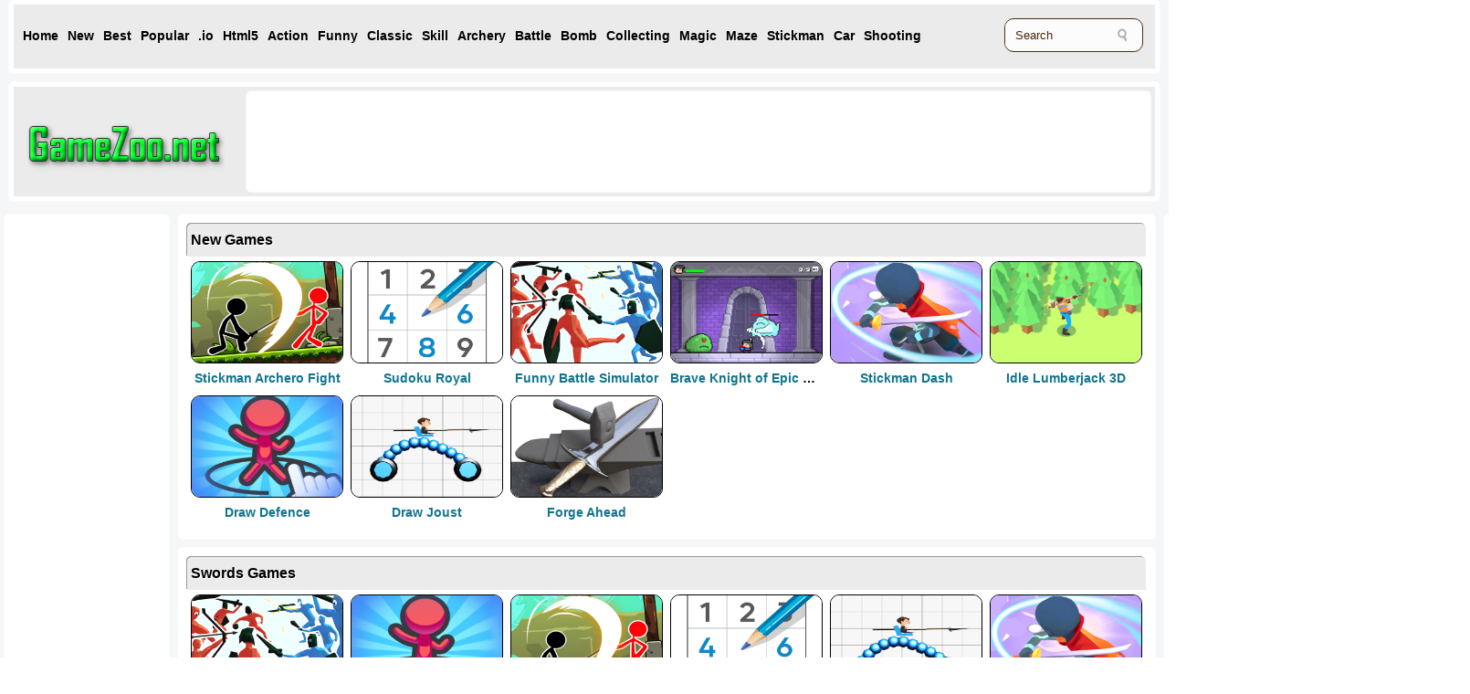

--- FILE ---
content_type: text/html
request_url: https://www.gamezoo.net/onlinegames/swords/
body_size: 3732
content:
<!doctype html>
<html>
<head>
<meta charset="utf-8">
<meta name="viewport" content="width=device-width, initial-scale=1">
<link rel='canonical'  href='https://www.gamezoo.net/onlinegames/swords'/>
<title>Swords Games Online - Funny Swords Games - GameZoo</title>
<meta name="description" content="Play swords games free online games, including SuperHero Spiderman Football Soccer League Game, SuperHero Spiderman Football Soccer League Game, Head Soccer, GAPS and more. play free online swords games everyday.">
<title>Swords Games Online - Funny Swords Games - GameZoo</title>
<meta name="keywords" content="swords games, cool swords games, free swords games, play swords online games, online swords games.">
<meta name="description" content="Play swords games free online games, including SuperHero Spiderman Football Soccer League Game, SuperHero Spiderman Football Soccer League Game, Head Soccer, GAPS and more. play free online swords games everyday.">
<meta property='og:url' content='https://www.gamezoo.net/onlinegames/swords'>
<meta property='og:title' content='Swords Games Online - Funny Swords Games - GameZoo'>
<meta property='og:site_name' content='Gamezoo.net'>
<meta property='og:description' content='Play swords games free online games, including SuperHero Spiderman Football Soccer League Game, SuperHero Spiderman Football Soccer League Game, Head Soccer, GAPS and more. play free online swords games everyday.'>
<meta property='og:type' content='website'>
<meta name='twitter:card' content='summary'>
<meta name='twitter:title' content='Swords Games Online - Funny Swords Games - GameZoo'>
<meta name='twitter:description' content='Play swords games free online games, including SuperHero Spiderman Football Soccer League Game, SuperHero Spiderman Football Soccer League Game, Head Soccer, GAPS and more. play free online swords games everyday.'>
<meta name='twitter:domain' content='gamezoo.net'>
<link rel="stylesheet" href="/css/style.css?v=0.07" type="text/css" />


</head>
<body>
	<!--list_new_show-->
	<!--header begin-->
<div class="header box">
	<div class="menu ">
		<div class="menu_top">
			<ul>
				<li><a href="/"><span>Home</span></a></li>
                <li><a href="/newgames/" title="New Games">New</a></li>
                <li><a href="/topratedgames/" title="Best Games">Best</a></li>
                <li><a href="/mostpopulargames/" title = "Popular Games">Popular</a></li>
				<li><a href="/onlinegames/-io/">.io</a></li>
				<li><a href="/onlinegames/html5/">Html5</a></li>
				<li><a href="/onlinegames/action/">Action</a></li>
				<li><a href="/onlinegames/funny/">Funny</a></li>
				<li><a href="/onlinegames/classic/">Classic</a></li>
				<li><a href="/onlinegames/skill/">Skill</a></li>
				<li><a href="/onlinegames/archery/">Archery</a></li>
				<li><a href="/onlinegames/battle/">Battle</a></li>
				<li><a href="/onlinegames/bomb/">Bomb</a></li>
				<li><a href="/onlinegames/collecting/">Collecting</a></li>
				<li><a href="/onlinegames/magic/">Magic</a></li>
				<li><a href="/onlinegames/maze/">Maze</a></li>
				<li><a href="/onlinegames/stickman/">Stickman</a></li>
				<li><a href="/onlinegames/car/">Car</a></li>
				<li><a href="/onlinegames/shooting/">Shooting</a></li>
			</ul>
		</div>
		<div class="search">
		 	<form method="get" class="searchform" action="/search/">
                    <label for="q" class="assistive-text">Search for:</label>
                    <input type="text" class="field" name="q" id="q" value="Search" onfocus="if(this.value==this.defaultValue)this.value='';" onblur="if(this.value=='')this.value=this.defaultValue;" />
                    <input type="submit" class="submit" name="submit" id="searchsubmit" value="Search" />
                  </form>
		</div>
	</div>
	<div class="cls"></div>
</div>
	<!--header end-->
	<!--logo begin-->
	<div class="logo_area box">
		<div class="logo">
			<a href="/">
			<img src="/css/logo.png" alt="
GameZoo			 ">
			</a>
			
		</div>
		<div class="header_ad box"><!-- 970x90-1 new -->
<script async src="https://pagead2.googlesyndication.com/pagead/js/adsbygoogle.js"></script>
<!-- zoo-970x90-1 -->
<ins class="adsbygoogle"
     style="display:inline-block;width:970px;height:90px"
     data-ad-client="ca-pub-5088424108607290"
     data-ad-slot="7380007438"></ins>
<script>
     (adsbygoogle = window.adsbygoogle || []).push({});
</script>
 
		</div>
	</div>
	<!--logo end-->
	<!--main begin-->
<div class="article">
	<div class="sidebar_left">
	<div class="leftad box"><!-- 160x600 -->
<script async src="https://pagead2.googlesyndication.com/pagead/js/adsbygoogle.js"></script>
<!-- zoo-160x600-2 -->
<ins class="adsbygoogle"
     style="display:inline-block;width:160px;height:600px"
     data-ad-client="ca-pub-5088424108607290"
     data-ad-slot="4402497791"></ins>
<script>
     (adsbygoogle = window.adsbygoogle || []).push({});
</script>

	</div>
		<br>
	<div class="leftad box"><!-- 160x600 new-->
<script async src="//pagead2.googlesyndication.com/pagead/js/adsbygoogle.js"></script>
<!-- zoo-160x600-3 -->
<ins class="adsbygoogle"
     style="display:inline-block;width:160px;height:600px"
     data-ad-client="ca-pub-3612600458848310"
     data-ad-slot="3195399311"></ins>
<script>
(adsbygoogle = window.adsbygoogle || []).push({});
</script>	

	</div>
	</div>
	
	<div class="content">
		<div class="content_newarea box">
			<h3>New Games</h3>
<div class="list">
<a href='/games/stickman-archero-fight/'><img src="https://gamezoo.net/gamefiles/images/stickman-archero-fight.jpg" title= "Stickman Archero Fight" alt= "Stickman Archero Fight" border="0" ></a>
<div class="list_line"><div class="list_line_text"><a href="/games/stickman-archero-fight/"  title = "Stickman Archero Fight">Stickman Archero Fight</a></div></div>
</div>
<div class="list">
<a href='/games/sudoku-royal/'><img src="https://gamezoo.net/gamefiles/images/sudoku-royal.jpg" title= "Sudoku Royal" alt= "Sudoku Royal" border="0" ></a>
<div class="list_line"><div class="list_line_text"><a href="/games/sudoku-royal/"  title = "Sudoku Royal">Sudoku Royal</a></div></div>
</div>
<div class="list">
<a href='/games/funny-battle-simulator/'><img src="https://gamezoo.net/gamefiles/images/funny-battle-simulator.jpg" title= "Funny Battle Simulator" alt= "Funny Battle Simulator" border="0" ></a>
<div class="list_line"><div class="list_line_text"><a href="/games/funny-battle-simulator/"  title = "Funny Battle Simulator">Funny Battle Simulator</a></div></div>
</div>
<div class="list">
<a href='/games/brave-knight-of-epic-fantasy-adventure/'><img src="https://gamezoo.net/gamefiles/images/brave-knight-of-epic-fantasy-adventure.jpg" title= "Brave Knight of Epic Fantasy Adventure" alt= "Brave Knight of Epic Fantasy Adventure" border="0" ></a>
<div class="list_line"><div class="list_line_text"><a href="/games/brave-knight-of-epic-fantasy-adventure/"  title = "Brave Knight of Epic Fantasy Adventure">Brave Knight of Epic Fantasy Adventure</a></div></div>
</div>
<div class="list">
<a href='/games/stickman-dash/'><img src="https://gamezoo.net/gamefiles/images/stickman-dash.jpg" title= "Stickman Dash" alt= "Stickman Dash" border="0" ></a>
<div class="list_line"><div class="list_line_text"><a href="/games/stickman-dash/"  title = "Stickman Dash">Stickman Dash</a></div></div>
</div>
<div class="list">
<a href='/games/idle-lumberjack-3d/'><img src="https://gamezoo.net/gamefiles/images/idle-lumberjack-3d.jpg" title= "Idle Lumberjack 3D" alt= "Idle Lumberjack 3D" border="0" ></a>
<div class="list_line"><div class="list_line_text"><a href="/games/idle-lumberjack-3d/"  title = "Idle Lumberjack 3D">Idle Lumberjack 3D</a></div></div>
</div>
<div class="list">
<a href='/games/draw-defence/'><img src="https://gamezoo.net/gamefiles/images/draw-defence.jpg" title= "Draw Defence" alt= "Draw Defence" border="0" ></a>
<div class="list_line"><div class="list_line_text"><a href="/games/draw-defence/"  title = "Draw Defence">Draw Defence</a></div></div>
</div>
<div class="list">
<a href='/games/draw-joust/'><img src="https://gamezoo.net/gamefiles/images/draw-joust.jpg" title= "Draw Joust" alt= "Draw Joust" border="0" ></a>
<div class="list_line"><div class="list_line_text"><a href="/games/draw-joust/"  title = "Draw Joust">Draw Joust</a></div></div>
</div>
<div class="list">
<a href='/games/forge-ahead/'><img src="https://gamezoo.net/gamefiles/images/forge-ahead.jpg" title= "Forge Ahead" alt= "Forge Ahead" border="0" ></a>
<div class="list_line"><div class="list_line_text"><a href="/games/forge-ahead/"  title = "Forge Ahead">Forge Ahead</a></div></div>
</div>
			<div class="cls"></div>
		</div>
		<div class="content_rating box">
		  <h3>
Swords
			   Games</h3>
<div class="list">
<a href='/games/funny-battle-simulator/'><img src="https://gamezoo.net/gamefiles/images/funny-battle-simulator.jpg" title= "Funny Battle Simulator" alt= "Funny Battle Simulator" border="0" width="140px" height="110px"></a>
<div class="list_line"><div class="list_line_text"><a href="/games/funny-battle-simulator/"  title = "Funny Battle Simulator">Funny Battle Simulator</a></div></div>
</div>
<div class="list">
<a href='/games/draw-defence/'><img src="https://gamezoo.net/gamefiles/images/draw-defence.jpg" title= "Draw Defence" alt= "Draw Defence" border="0" width="140px" height="110px"></a>
<div class="list_line"><div class="list_line_text"><a href="/games/draw-defence/"  title = "Draw Defence">Draw Defence</a></div></div>
</div>
<div class="list">
<a href='/games/stickman-archero-fight/'><img src="https://gamezoo.net/gamefiles/images/stickman-archero-fight.jpg" title= "Stickman Archero Fight" alt= "Stickman Archero Fight" border="0" width="140px" height="110px"></a>
<div class="list_line"><div class="list_line_text"><a href="/games/stickman-archero-fight/"  title = "Stickman Archero Fight">Stickman Archero Fight</a></div></div>
</div>
<div class="list">
<a href='/games/sudoku-royal/'><img src="https://gamezoo.net/gamefiles/images/sudoku-royal.jpg" title= "Sudoku Royal" alt= "Sudoku Royal" border="0" width="140px" height="110px"></a>
<div class="list_line"><div class="list_line_text"><a href="/games/sudoku-royal/"  title = "Sudoku Royal">Sudoku Royal</a></div></div>
</div>
<div class="list">
<a href='/games/draw-joust/'><img src="https://gamezoo.net/gamefiles/images/draw-joust.jpg" title= "Draw Joust" alt= "Draw Joust" border="0" width="140px" height="110px"></a>
<div class="list_line"><div class="list_line_text"><a href="/games/draw-joust/"  title = "Draw Joust">Draw Joust</a></div></div>
</div>
<div class="list">
<a href='/games/stickman-dash/'><img src="https://gamezoo.net/gamefiles/images/stickman-dash.jpg" title= "Stickman Dash" alt= "Stickman Dash" border="0" width="140px" height="110px"></a>
<div class="list_line"><div class="list_line_text"><a href="/games/stickman-dash/"  title = "Stickman Dash">Stickman Dash</a></div></div>
</div>
<div class="list">
<a href='/games/forge-ahead/'><img src="https://gamezoo.net/gamefiles/images/forge-ahead.jpg" title= "Forge Ahead" alt= "Forge Ahead" border="0" width="140px" height="110px"></a>
<div class="list_line"><div class="list_line_text"><a href="/games/forge-ahead/"  title = "Forge Ahead">Forge Ahead</a></div></div>
</div>
<div class="list">
<a href='/games/idle-lumberjack-3d/'><img src="https://gamezoo.net/gamefiles/images/idle-lumberjack-3d.jpg" title= "Idle Lumberjack 3D" alt= "Idle Lumberjack 3D" border="0" width="140px" height="110px"></a>
<div class="list_line"><div class="list_line_text"><a href="/games/idle-lumberjack-3d/"  title = "Idle Lumberjack 3D">Idle Lumberjack 3D</a></div></div>
</div>
<div class="list">
<a href='/games/brave-knight-of-epic-fantasy-adventure/'><img src="https://gamezoo.net/gamefiles/images/brave-knight-of-epic-fantasy-adventure.jpg" title= "Brave Knight of Epic Fantasy Adventure" alt= "Brave Knight of Epic Fantasy Adventure" border="0" width="140px" height="110px"></a>
<div class="list_line"><div class="list_line_text"><a href="/games/brave-knight-of-epic-fantasy-adventure/"  title = "Brave Knight of Epic Fantasy Adventure">Brave Knight of Epic Fantasy Adventure</a></div></div>
</div>
			<div class="cls"></div>
	  	</div>
		<div class="nextpage box">
<tr align='center' height='40px;'><td colspan='8'><div align='center'><font size='4px'>Page: <a href="/onlinegames/swords/index.html"><span>Previous</span></a><strong><span><font color='red'>1</font></span></strong> <a href="/onlinegames/swords/index.html"><span>Next</span></a></font></div></td></tr>        <div class="clear"></div>
		</div>
		<div class="downad box"><!-- 728x90-4 -->
<script async src="https://pagead2.googlesyndication.com/pagead/js/adsbygoogle.js"></script>
<!-- zoo-auto-height -->
<ins class="adsbygoogle"
     style="display:block"
     data-ad-client="ca-pub-5088424108607290"
     data-ad-slot="9814599087"
     data-ad-format="auto"
     data-full-width-responsive="true"></ins>
<script>
     (adsbygoogle = window.adsbygoogle || []).push({});
</script>

		</div>
	</div>
	<div class="sidebar_right">
        <div class="rightad box"><!-- 300x600 -->
<script async src="https://pagead2.googlesyndication.com/pagead/js/adsbygoogle.js"></script>
<!-- zoo-auto-weight -->
<ins class="adsbygoogle"
     style="display:block"
     data-ad-client="ca-pub-5088424108607290"
     data-ad-slot="7509151322"
     data-ad-format="auto"
     data-full-width-responsive="true"></ins>
<script>
     (adsbygoogle = window.adsbygoogle || []).push({});
</script>


        </div>
        <div class="top_rating box">
            <h3>Top Rated Games</h3>
<div class="list_pop">
<a href='/games/funny-battle-simulator/'><img src="https://gamezoo.net/gamefiles/images/funny-battle-simulator.jpg" title= "Funny Battle Simulator" alt= "Funny Battle Simulator" border="0" ></a>
<div class="list_line"><div class="list_line_text"><a href="/games/funny-battle-simulator/"  title = "Funny Battle Simulator">Funny Battle Simulator</a></div></div>
</div>
<div class="list_pop">
<a href='/games/draw-defence/'><img src="https://gamezoo.net/gamefiles/images/draw-defence.jpg" title= "Draw Defence" alt= "Draw Defence" border="0" ></a>
<div class="list_line"><div class="list_line_text"><a href="/games/draw-defence/"  title = "Draw Defence">Draw Defence</a></div></div>
</div>
<div class="list_pop">
<a href='/games/stickman-archero-fight/'><img src="https://gamezoo.net/gamefiles/images/stickman-archero-fight.jpg" title= "Stickman Archero Fight" alt= "Stickman Archero Fight" border="0" ></a>
<div class="list_line"><div class="list_line_text"><a href="/games/stickman-archero-fight/"  title = "Stickman Archero Fight">Stickman Archero Fight</a></div></div>
</div>
<div class="list_pop">
<a href='/games/sudoku-royal/'><img src="https://gamezoo.net/gamefiles/images/sudoku-royal.jpg" title= "Sudoku Royal" alt= "Sudoku Royal" border="0" ></a>
<div class="list_line"><div class="list_line_text"><a href="/games/sudoku-royal/"  title = "Sudoku Royal">Sudoku Royal</a></div></div>
</div>
<div class="list_pop">
<a href='/games/draw-joust/'><img src="https://gamezoo.net/gamefiles/images/draw-joust.jpg" title= "Draw Joust" alt= "Draw Joust" border="0" ></a>
<div class="list_line"><div class="list_line_text"><a href="/games/draw-joust/"  title = "Draw Joust">Draw Joust</a></div></div>
</div>
<div class="list_pop">
<a href='/games/stickman-dash/'><img src="https://gamezoo.net/gamefiles/images/stickman-dash.jpg" title= "Stickman Dash" alt= "Stickman Dash" border="0" ></a>
<div class="list_line"><div class="list_line_text"><a href="/games/stickman-dash/"  title = "Stickman Dash">Stickman Dash</a></div></div>
</div>
<div class="list_pop">
<a href='/games/forge-ahead/'><img src="https://gamezoo.net/gamefiles/images/forge-ahead.jpg" title= "Forge Ahead" alt= "Forge Ahead" border="0" ></a>
<div class="list_line"><div class="list_line_text"><a href="/games/forge-ahead/"  title = "Forge Ahead">Forge Ahead</a></div></div>
</div>
<div class="list_pop">
<a href='/games/idle-lumberjack-3d/'><img src="https://gamezoo.net/gamefiles/images/idle-lumberjack-3d.jpg" title= "Idle Lumberjack 3D" alt= "Idle Lumberjack 3D" border="0" ></a>
<div class="list_line"><div class="list_line_text"><a href="/games/idle-lumberjack-3d/"  title = "Idle Lumberjack 3D">Idle Lumberjack 3D</a></div></div>
</div>
<div class="list_pop">
<a href='/games/brave-knight-of-epic-fantasy-adventure/'><img src="https://gamezoo.net/gamefiles/images/brave-knight-of-epic-fantasy-adventure.jpg" title= "Brave Knight of Epic Fantasy Adventure" alt= "Brave Knight of Epic Fantasy Adventure" border="0" ></a>
<div class="list_line"><div class="list_line_text"><a href="/games/brave-knight-of-epic-fantasy-adventure/"  title = "Brave Knight of Epic Fantasy Adventure">Brave Knight of Epic Fantasy Adventure</a></div></div>
</div>
            <div class="cls"></div>
        </div>
	</div>
	<div class="cls"></div>
</div>
	<!--main end-->
<div class="cls"></div>
<div class="content_articles box">

	<h1>
GameZoo.net Funny Online Games 
	</h1>
		<p>
Welcome to gamezoo.net, Our arcade features a selection 9 of the Swords games, all completely free to play. including Sudoku Royal, Draw Defence, Stickman Dash, and many more free Swords games. <br/>
        </p>
        <p>
<p>Welcome to Gamezoo.net, we have collected many funny games, action games, classic games, skill games, battle games and more. </p><p>

If you are an exciting soul and wish to take advantage of the open up highway when compared with engage in your car game. Would you recall the car generating games that individuals enjoyed with the game? The car games online can be a smaller model on the Arcade games.</p><p>

There is generally parking car games where a parking area is actually designated to you as well as being under your control in order to recreation area the vehicle involved. You must do this kind of without crashes suitable park your car or even fatal crashes into the abutment This game will keep an individual paying attention so difficult that whenever you do lock up you in turn become surprised along with bounce.</p><p>

The are car games would be the most fun books is capable of It is not important to urgent the adventure because there is likely to have fun with car games on your own or perhaps in opposition with another gambler.</p> 
	</p>

</div>
<div class="footer box">
		<!--linklist-->
	<div style="clear: both;"></div>
 <p>
Copyright © 2015 - 2025 <a href="http://www.gamezoo.net">GameZoo</a> All site rights reserved.  <a rel="nofollow" href="/privacypolicy.html" >Privacy Policy</a> 
	</p>
</div>
<!-- Start of StatCounter Code for Default Guide -->
<script type="text/javascript">
var sc_project=10572516; 
var sc_invisible=1; 
var sc_security="ef898304"; 
var scJsHost = (("https:" == document.location.protocol) ?
"https://secure." : "http://www.");
document.write("<sc"+"ript type='text/javascript' src='" +
scJsHost+
"statcounter.com/counter/counter.js'></"+"script>");
</script>
<!-- End of StatCounter Code for Default Guide -->
</body>
</html>


--- FILE ---
content_type: text/html; charset=utf-8
request_url: https://www.google.com/recaptcha/api2/aframe
body_size: 264
content:
<!DOCTYPE HTML><html><head><meta http-equiv="content-type" content="text/html; charset=UTF-8"></head><body><script nonce="5rfTeuwvCoDW-8f6aelhBw">/** Anti-fraud and anti-abuse applications only. See google.com/recaptcha */ try{var clients={'sodar':'https://pagead2.googlesyndication.com/pagead/sodar?'};window.addEventListener("message",function(a){try{if(a.source===window.parent){var b=JSON.parse(a.data);var c=clients[b['id']];if(c){var d=document.createElement('img');d.src=c+b['params']+'&rc='+(localStorage.getItem("rc::a")?sessionStorage.getItem("rc::b"):"");window.document.body.appendChild(d);sessionStorage.setItem("rc::e",parseInt(sessionStorage.getItem("rc::e")||0)+1);localStorage.setItem("rc::h",'1762516280605');}}}catch(b){}});window.parent.postMessage("_grecaptcha_ready", "*");}catch(b){}</script></body></html>